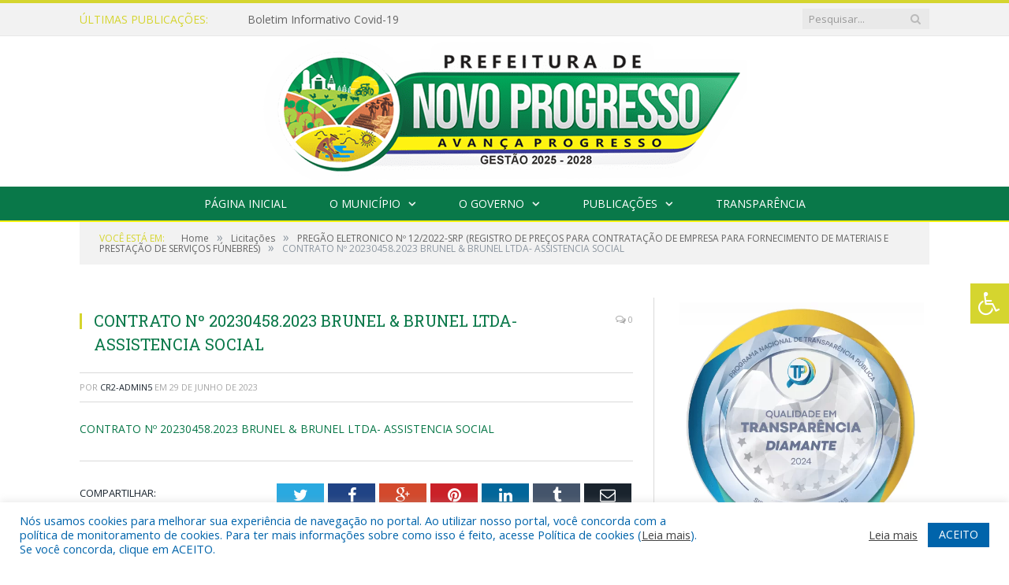

--- FILE ---
content_type: text/css; charset: utf-8;charset=UTF-8
request_url: https://novoprogresso.pa.gov.br/?bunyad_custom_css=1&ver=6.9
body_size: 5394
content:
::selection { background: #d5d52f; }

::-moz-selection { background: #d5d52f; }

.top-bar, .post-content .modern-quote, .mobile-head { border-top-color: #d5d52f; }

.trending-ticker .heading, .breadcrumbs .location, .gallery-title, .related-posts .section-head, 
.post-content a, .comments-list .bypostauthor .comment-author a, .error-page 
.text-404, .main-color, .section-head.prominent, .block.posts .fa-angle-right, a.bbp-author-name, .main-stars span:before,
.main-stars, .recentcomments .url, .nav-light .menu > li:hover > a, .nav-light .menu > .current-menu-item > a, 
.nav-light .menu > .current-menu-parent > a, .nav-light-search .active .search-icon, .nav-light-search .search-icon:hover,
.nav-light .menu li li:hover > a, .nav-light .menu li li.current-menu-item > a, .nav-light .mega-menu .sub-nav li:hover > a, 
.nav-light .menu .sub-nav li.current-menu-item > a { color: #d5d52f; }

.navigation .menu > li:hover > a, .navigation .menu >.current-menu-item > a, .navigation .menu > .current-menu-parent > a,
.navigation .menu > .current-menu-ancestor > a, .tabbed .tabs-list .active a, .nav-search .search-icon:hover, 
.nav-search .active .search-icon, .comment-content .reply, .sc-tabs .active a { border-bottom-color: #d5d52f; }

.main-featured .cat, .main-featured .pages .flex-active, .rate-number .progress, .highlights .rate-number .progress, 
.main-pagination .current, .main-pagination a:hover, .cat-title, .sc-button-default:hover, .drop-caps, .review-box .bar,
.review-box .overall, .post .read-more a, .button, .post-pagination > span { background: #d5d52f; }

.post-content .wpcf7-not-valid-tip, .main-heading, .review-box .heading, .post-header .post-title:before, 
.highlights h2:before, div.bbp-template-notice, div.indicator-hint, div.bbp-template-notice.info, 
.modal-header .modal-title, .entry-title, .page-title { border-left-color: #d5d52f; }

@media only screen and (max-width: 799px) { .navigation .mobile .fa { background: #d5d52f; } }

.navigation { background-color: #097849;; }

@media only screen and (max-width: 799px) { .navigation .menu > li:hover > a, .navigation .menu > .current-menu-item > a, 
.navigation .menu > .current-menu-parent > a { background-color: #097849;; } }

.navigation.sticky { background: rgb(9,120,73); background: rgba(9,120,73, 0.9);; }

.navigation .mega-menu, .navigation .menu ul { background-color: #146d47;; }

@media only screen and (max-width: 799px) { .navigation .mega-menu.links > li:hover { background-color: #146d47;; } }

.navigation .menu > li:hover, .navigation .menu li li:hover, .navigation .menu li li.current-menu-item,
.navigation .mega-menu .sub-nav li:hover, .navigation .menu .sub-nav li.current-menu-item { background-color: #d5d52f;; }

@media only screen and (max-width: 799px) { .navigation .menu > li:hover > a, .navigation .menu > .current-menu-item > a, 
.navigation .menu > .current-menu-parent > a, .navigation .mega-menu.links > li:hover,
.navigation .menu > .current-menu-ancestor > a, .navigation .menu li.active { background-color: #d5d52f;; } }

.post-content a:hover { color: #d5d52f; }

.main .sidebar .widgettitle, .tabbed .tabs-list { background-color: #097849;; }

.main-footer { background-color: #097849; background-image: none;; }

.lower-foot { background-color: #07603a; }

.lower-foot { color: #ffffff; }

.post-content a { color: #097849; }

.navigation a, .mega-menu .heading, .mega-menu .featured h2 a { color: #ffffff;; }

.main .sidebar .widgettitle, .tabbed .tabs-list a { color: #ffffff; }

.main-footer .widgettitle { color: #ffffff; }

.main-footer, .main-footer .widget { color: #ffffff; }

.main-footer .widget a { color: #ffffff; }

.lower-foot a { color: #ffffff; }

.main-featured { background-color: #097849; background-image: none;; }

.post-content { color: #383838; }

.navigation { border-color: #FFF212;; }

.navigation .menu > li li a, .navigation .mega-menu.links > li > a, .navigation .mega-menu.links > li li a,
.mega-menu .posts-list .content, .navigation .mega-menu .sub-nav li a { border-color: #1faa6f;; }

@media only screen and (max-width: 799px) { .navigation .menu li a { border-color: #1faa6f;; } }

.mega-menu .heading, .navigation .mega-menu.links > li > a { border-color: #097849;; }

.navigation .mega-menu .sub-nav { background: #0064AB;; }

.post-content { font-size: 14px;  }
.highlights .excerpt, .listing-alt .content .excerpt { font-size: 14px;  }
.post-content h1 { font-size: 30px;; }

.post .post-content > p:first-child { font-size: inherit; color: inherit;; }

body, body.boxed { background-color: #ffffff;; }

h1, h2, h3, h4, h5, h6 { color: #097849; }

.post-content h1, .post-content h2, .post-content h3, .post-content h4, .post-content h5, .post-content h6 { color: #097849; }


.cat-1, .cat-title.cat-1 { background: #d5d52f; }
.cat-text-1, .section-head.cat-text-1 { color: #d5d52f; }

.navigation .menu > .menu-cat-1:hover > a, .navigation .menu > .menu-cat-1.current-menu-item > a, .navigation .menu > .menu-cat-1.current-menu-parent > a {
	border-bottom-color: #d5d52f;
}


.main-footer .widgettitle {
    font: bold 14px/35px "Open Sans", Arial, sans-serif;
    border-bottom: 2px solid #FFF212;
    text-transform: uppercase;
    margin-bottom: 28px;
}

.post-content li {
    margin-bottom: 10px;
}
.main-heading, .page-title, .entry-title {
    font: 26px "Open Sans", Arial, sans-serif;
}
